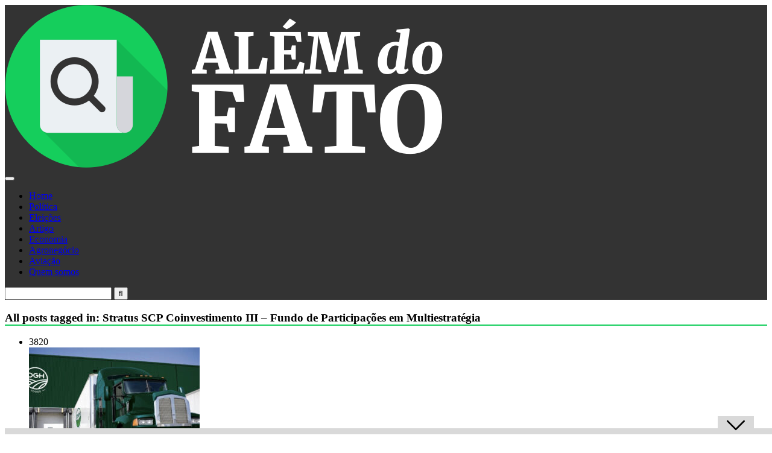

--- FILE ---
content_type: application/javascript; charset=utf-8
request_url: https://fundingchoicesmessages.google.com/f/AGSKWxVAmyc8T7uX8TmEkeBTGDpQjKTh6oNaebBQi0ZZBRj7or76x8dxHqazoMx0LT8uMQ3VO7vOLEZvF1Cjm1irCySMv9sWofjHBAg4j8iTFXn3w3ZO0IVRcsnghlsUE3LByhQwzYhOvqhoThsEIc8-PF6QdlTiOwj8i7aV8C89vf3agGumgqrl0apARxXH/__120h600./ads.v5.js/AdForm_trackpoint./JavaScript/Ads-/rcolads1.
body_size: -1288
content:
window['f89852de-36d5-4cf9-b1a9-2ee7a609c543'] = true;